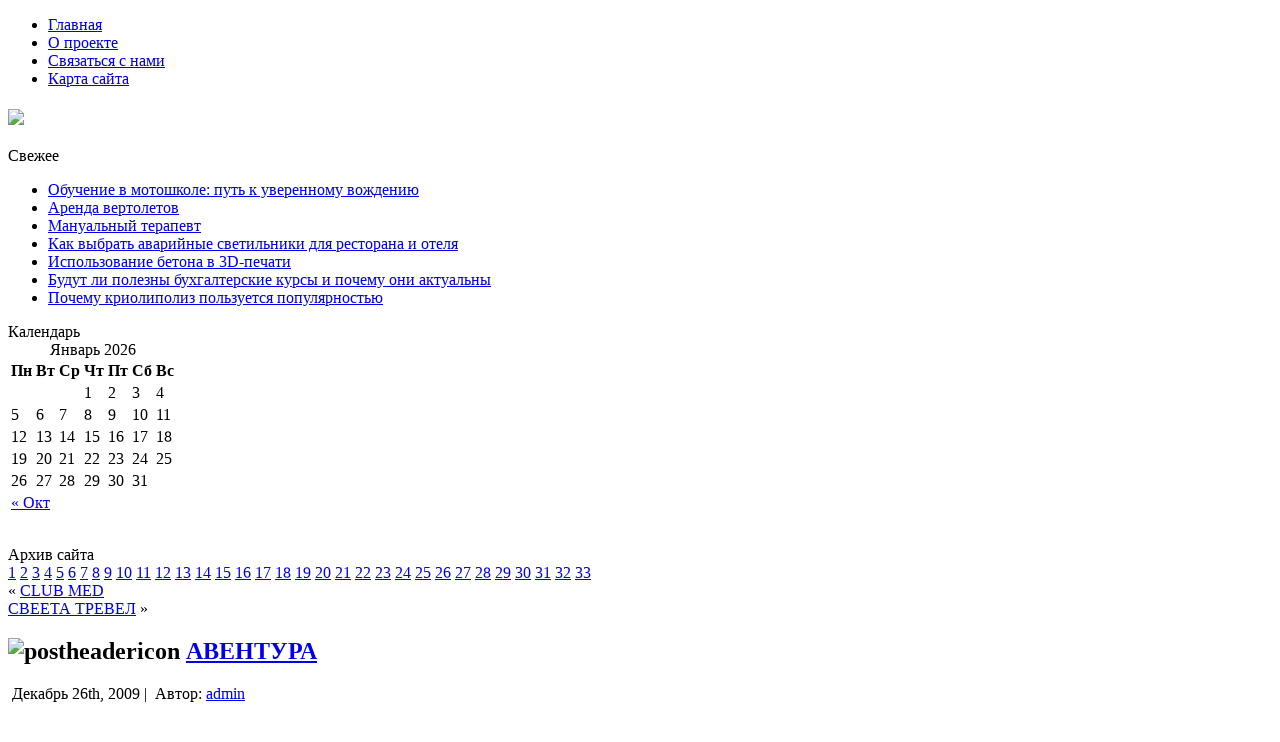

--- FILE ---
content_type: text/html; charset=UTF-8
request_url: http://climber-tmn.ru/aventura.php
body_size: 7716
content:
<!DOCTYPE html PUBLIC "-//W3C//DTD XHTML 1.0 Transitional//EN" "http://www.w3.org/TR/xhtml1/DTD/xhtml1-transitional.dtd">
<html xmlns="http://www.w3.org/1999/xhtml" lang="ru-RU" prefix="og: http://ogp.me/ns# fb: http://ogp.me/ns/fb#">
<head profile="http://gmpg.org/xfn/11">
<meta http-equiv="Content-Type" content="text/html; charset=UTF-8" />
<meta http-equiv="X-UA-Compatible" content="IE=EmulateIE7" />
<title>АВЕНТУРА | CLIMBERTMN.ru - все о скалолазании в Тюмени. Альпинизм. Горный туризм. Выбор снаряжения.</title>  <link rel="shortcut icon" href="http://climber-tmn.ru/wp-content/themes/Backpackers/favicon.ico" />
<script type="text/javascript" src="http://climber-tmn.ru/wp-content/themes/Backpackers/script.js"></script>
<link rel="stylesheet" href="http://climber-tmn.ru/wp-content/themes/Backpackers/style.css" type="text/css" media="screen" />
<!--[if IE 6]><link rel="stylesheet" href="http://climber-tmn.ru/wp-content/themes/Backpackers/style.ie6.css" type="text/css" media="screen" /><![endif]-->
<!--[if IE 7]><link rel="stylesheet" href="http://climber-tmn.ru/wp-content/themes/Backpackers/style.ie7.css" type="text/css" media="screen" /><![endif]-->
<link rel="alternate" type="application/rss+xml" title="CLIMBERTMN.ru - все о скалолазании в Тюмени. Альпинизм. Горный туризм. Выбор снаряжения. RSS Feed" href="http://climber-tmn.ru/feed" />
<link rel="alternate" type="application/atom+xml" title="CLIMBERTMN.ru - все о скалолазании в Тюмени. Альпинизм. Горный туризм. Выбор снаряжения. Atom Feed" href="http://climber-tmn.ru/feed/atom" /> 
<link rel="pingback" href="http://climber-tmn.ru/xmlrpc.php" />
<link href='http://fonts.googleapis.com/css?family=Ubuntu+Condensed' rel='stylesheet' type='text/css'>
<link href='http://fonts.googleapis.com/css?family=Oswald' rel='stylesheet' type='text/css'>

<!-- SEO Ultimate (http://www.seodesignsolutions.com/wordpress-seo/) -->
	<meta property="og:type" content="article" />
	<meta property="og:title" content="АВЕНТУРА" />
	<meta property="og:url" content="http://climber-tmn.ru/aventura.php" />
	<meta property="article:published_time" content="2009-12-26" />
	<meta property="article:modified_time" content="2012-10-30" />
	<meta property="article:author" content="http://climber-tmn.ru/author/admin" />
	<meta property="article:section" content="Справочник" />
	<meta property="og:site_name" content="CLIMBERTMN.ru - все о скалолазании в Тюмени. Альпинизм. Горный туризм. Выбор снаряжения." />
	<meta name="twitter:card" content="summary" />
<!-- /SEO Ultimate -->

<link rel='stylesheet' id='contact-form-7-css'  href='http://climber-tmn.ru/wp-content/plugins/contact-form-7/includes/css/styles.css?ver=3.6' type='text/css' media='all' />
<link rel='stylesheet' id='wp-pagenavi-css'  href='http://climber-tmn.ru/wp-content/plugins/wp-pagenavi/pagenavi-css.css?ver=2.70' type='text/css' media='all' />
<script type='text/javascript' src='http://climber-tmn.ru/wp-includes/js/jquery/jquery.js?ver=1.10.2'></script>
<script type='text/javascript' src='http://climber-tmn.ru/wp-includes/js/jquery/jquery-migrate.min.js?ver=1.2.1'></script>
<link rel="EditURI" type="application/rsd+xml" title="RSD" href="http://climber-tmn.ru/xmlrpc.php?rsd" />
<link rel="wlwmanifest" type="application/wlwmanifest+xml" href="http://climber-tmn.ru/wp-includes/wlwmanifest.xml" /> 
<link rel='prev' title='CLUB MED' href='http://climber-tmn.ru/club-med.php' />
<link rel='next' title='СВЕЕТА ТРЕВЕЛ' href='http://climber-tmn.ru/sveeta-trevel.php' />
<meta name="generator" content="WordPress 3.8.41" />
<link rel='canonical' href='http://climber-tmn.ru/aventura.php' />
<link rel='shortlink' href='http://climber-tmn.ru/?p=8010' />
<!-- rc-tiny head -->
	<script type='text/javascript' src='/wp-content/plugins/rc-tiny/tiny.js'></script>
	<style>
		#slideshow {list-style:none; color:#fff}
		#slideshow span {display:none}
		#tiny {width:566px; margin:0 auto; display:none}
		#tiny * {margin:0; padding:0}
		#fullsize {position:relative; width:560px; height:420px; padding:2px; overflow:hidden; border:1px solid #ccc; background:#000}
		#information {position:absolute; bottom:0; width:560px; height:0; background:#000; color:#fff; overflow:hidden; z-index:200; opacity:.7; filter:alpha(opacity=70)}
		#information h3 {padding:4px 8px 3px; font-size:18px}
		#information p {padding:0 8px 8px}
		#information a {color:#fff;text-decoration:none;}
		#information a:hover {color:#fff;text-decoration:underline;}
		#image {width:560px}
		#image img {position:absolute; z-index:25; width:auto}
		.imgnav {position:absolute; width:25%; height:426px; cursor:pointer; z-index:150}
		#imgprev {left:0; background:url(/wp-content/plugins/rc-tiny/left.gif) left center no-repeat}
		#imgnext {right:0; background:url(/wp-content/plugins/rc-tiny/right.gif) right center no-repeat}
		#imglink {position:absolute; height:426px; width:100%; z-index:100; opacity:.4; filter:alpha(opacity=40)}
		.linkhover {background:url(/wp-content/plugins/rc-tiny/link.gif) center center no-repeat}
		
	</style>
<!-- rc-tiny head -->

</head>
<body>
<div id="main">
<div class="sheet">
    <div class="sheet-cc"></div>
    <div class="sheet-body">
<div class="nav">
	<div class="l"></div>
	<div class="r"></div>
	<ul class="menu">
		<li><a href="http://climber-tmn.ru"><span class="l"></span><span class="r"></span><span class="t">Главная</span></a></li><li class="page_item page-item-2"><a href="http://climber-tmn.ru/about"><span class="l"></span><span class="r"></span><span class="t">О проекте</span></a></li>
<li class="page_item page-item-142"><a href="http://climber-tmn.ru/svyazatsya-s-nami"><span class="l"></span><span class="r"></span><span class="t">Связаться с нами</span></a></li>
<li class="page_item page-item-9410"><a href="http://climber-tmn.ru/karta-sajta"><span class="l"></span><span class="r"></span><span class="t">Карта сайта</span></a></li>
	</ul>
</div>
<div class="header">
    <div class="header-jpeg"></div>
<div class="logo">
<h1 id="name-text" class="logo-name">
   <a href="http://climber-tmn.ru/"><img src="http://climber-tmn.ru/wp-content/themes/Backpackers/logo/logo.png"  border="0"></h1></div>
</div>
   <div style="position: absolute; width:190px; height: 300px; z-index: 2; left:95px;top:303px" id="sli2"><!-- AddThis Button BEGIN -->
<div class="addthis_toolbox addthis_default_style addthis_32x32_style">
<a class="addthis_button_preferred_1"></a>
<a class="addthis_button_preferred_2"></a>
<a class="addthis_button_preferred_3"></a>
<a class="addthis_button_preferred_4"></a>
<a class="addthis_button_compact"></a>
</div>
<script type="text/javascript" src="http://s7.addthis.com/js/250/addthis_widget.js#pubid=xa-4da05c7851ede960"></script>
<!-- AddThis Button END -->

                 </div>
</div>
<div class="content-layout">
    <div class="content-layout-row">
<div class="layout-cell sidebar1">      		<div id="recent-posts-2" class="widget widget_recent_entries"><div class="block">
    <div class="block-body">
		<div class="blockheader">
    <div class="l"></div>
    <div class="r"></div>
     <div class="t">Свежее</div>
</div>
<div class="blockcontent">
    <div class="blockcontent-body">
<!-- block-content -->
		<ul>
					<li>
				<a href="http://climber-tmn.ru/obuchenie-v-motoshkole-put-k-uverennomu-vozhdeniyu.php">Обучение в мотошколе: путь к уверенному вождению</a>
						</li>
					<li>
				<a href="http://climber-tmn.ru/arenda-vertoletov.php">Аренда вертолетов</a>
						</li>
					<li>
				<a href="http://climber-tmn.ru/manualnyj-terapevt.php">Мануальный терапевт</a>
						</li>
					<li>
				<a href="http://climber-tmn.ru/kak-vybrat-avarijnye-svetilniki-dlya-restorana-i-otelya.php">Как выбрать аварийные светильники для ресторана и отеля</a>
						</li>
					<li>
				<a href="http://climber-tmn.ru/ispolzovanie-betona-v-3d-pechati.php">Использование бетона в 3D-печати</a>
						</li>
					<li>
				<a href="http://climber-tmn.ru/budut-li-polezny-buxgalterskie-kursy-i-pochemu-oni-aktualny.php">Будут ли полезны бухгалтерские курсы и почему они актуальны</a>
						</li>
					<li>
				<a href="http://climber-tmn.ru/pochemu-kriolipoliz-polzuetsya-populyarnostyu.php">Почему криолиполиз пользуется популярностью</a>
						</li>
				</ul>
		
<!-- /block-content -->

		<div class="cleared"></div>
    </div>
</div>

		<div class="cleared"></div>
    </div>
</div>
</div><div id="calendar-2" class="widget widget_calendar"><div class="block">
    <div class="block-body">
<div class="blockheader">
    <div class="l"></div>
    <div class="r"></div>
     <div class="t">Календарь</div>
</div>
<div class="blockcontent">
    <div class="blockcontent-body">
<!-- block-content -->
<div id="calendar_wrap"><table id="wp-calendar">
	<caption>Январь 2026</caption>
	<thead>
	<tr>
		<th scope="col" title="Понедельник">Пн</th>
		<th scope="col" title="Вторник">Вт</th>
		<th scope="col" title="Среда">Ср</th>
		<th scope="col" title="Четверг">Чт</th>
		<th scope="col" title="Пятница">Пт</th>
		<th scope="col" title="Суббота">Сб</th>
		<th scope="col" title="Воскресенье">Вс</th>
	</tr>
	</thead>

	<tfoot>
	<tr>
		<td colspan="3" id="prev"><a href="http://climber-tmn.ru/2025/10" title="Посмотреть записи за Октябрь 2025">&laquo; Окт</a></td>
		<td class="pad">&nbsp;</td>
		<td colspan="3" id="next" class="pad">&nbsp;</td>
	</tr>
	</tfoot>

	<tbody>
	<tr>
		<td colspan="3" class="pad">&nbsp;</td><td>1</td><td>2</td><td>3</td><td>4</td>
	</tr>
	<tr>
		<td>5</td><td>6</td><td>7</td><td>8</td><td>9</td><td>10</td><td>11</td>
	</tr>
	<tr>
		<td>12</td><td>13</td><td>14</td><td>15</td><td>16</td><td>17</td><td>18</td>
	</tr>
	<tr>
		<td>19</td><td>20</td><td id="today">21</td><td>22</td><td>23</td><td>24</td><td>25</td>
	</tr>
	<tr>
		<td>26</td><td>27</td><td>28</td><td>29</td><td>30</td><td>31</td>
		<td class="pad" colspan="1">&nbsp;</td>
	</tr>
	</tbody>
	</table></div>
<!-- /block-content -->

		<div class="cleared"></div>
    </div>
</div>

		<div class="cleared"></div>
    </div>
</div>
</div><div id="text-2" class="widget widget_text"><div class="block">
    <div class="block-body">
<div class="blockcontent">
    <div class="blockcontent-body">
<!-- block-content -->
			<div class="textwidget"><center>
<!--LiveInternet counter--><script type="text/javascript">document.write("<a href='http://www.liveinternet.ru/click' target=_blank><img src='//counter.yadro.ru/hit?t22.6;r" + escape(document.referrer) + ((typeof(screen)=="undefined")?"":";s"+screen.width+"*"+screen.height+"*"+(screen.colorDepth?screen.colorDepth:screen.pixelDepth)) + ";u" + escape(document.URL) +";h"+escape(document.title.substring(0,80)) +  ";" + Math.random() + "' border=0 width=88 height=31 alt='' title='LiveInternet: показано число просмотров за 24 часа, посетителей за 24 часа и за сегодня'><\/a>")</script><!--/LiveInternet-->

</center></div>
		
<!-- /block-content -->

		<div class="cleared"></div>
    </div>
</div>

		<div class="cleared"></div>
    </div>
</div>
</div><div id="text-3" class="widget widget_text"><div class="block">
    <div class="block-body">
<div class="blockheader">
    <div class="l"></div>
    <div class="r"></div>
     <div class="t">Архив сайта</div>
</div>
<div class="blockcontent">
    <div class="blockcontent-body">
<!-- block-content -->
			<div class="textwidget"><a href="http://climber-tmn.ru/karta-sajta?pg=1">1</a>
<a href="http://climber-tmn.ru/karta-sajta?pg=2">2</a>
<a href="http://climber-tmn.ru/karta-sajta?pg=3">3</a>
<a href="http://climber-tmn.ru/karta-sajta?pg=4">4</a>
<a href="http://climber-tmn.ru/karta-sajta?pg=5">5</a>
<a href="http://climber-tmn.ru/karta-sajta?pg=6">6</a>
<a href="http://climber-tmn.ru/karta-sajta?pg=7">7</a>
<a href="http://climber-tmn.ru/karta-sajta?pg=8">8</a>
<a href="http://climber-tmn.ru/karta-sajta?pg=9">9</a>
<a href="http://climber-tmn.ru/karta-sajta?pg=10">10</a>
<a href="http://climber-tmn.ru/karta-sajta?pg=11">11</a>
<a href="http://climber-tmn.ru/karta-sajta?pg=12">12</a>
<a href="http://climber-tmn.ru/karta-sajta?pg=13">13</a>
<a href="http://climber-tmn.ru/karta-sajta?pg=14">14</a>
<a href="http://climber-tmn.ru/karta-sajta?pg=15">15</a>
<a href="http://climber-tmn.ru/karta-sajta?pg=16">16</a>
<a href="http://climber-tmn.ru/karta-sajta?pg=17">17</a>
<a href="http://climber-tmn.ru/karta-sajta?pg=18">18</a>
<a href="http://climber-tmn.ru/karta-sajta?pg=19">19</a>
<a href="http://climber-tmn.ru/karta-sajta?pg=20">20</a>
<a href="http://climber-tmn.ru/karta-sajta?pg=21">21</a>
<a href="http://climber-tmn.ru/karta-sajta?pg=22">22</a>
<a href="http://climber-tmn.ru/karta-sajta?pg=23">23</a>
<a href="http://climber-tmn.ru/karta-sajta?pg=24">24</a>
<a href="http://climber-tmn.ru/karta-sajta?pg=25">25</a>
<a href="http://climber-tmn.ru/karta-sajta?pg=26">26</a>
<a href="http://climber-tmn.ru/karta-sajta?pg=27">27</a>
<a href="http://climber-tmn.ru/karta-sajta?pg=28">28</a>
<a href="http://climber-tmn.ru/karta-sajta?pg=29">29</a>
<a href="http://climber-tmn.ru/karta-sajta?pg=30">30</a>
<a href="http://climber-tmn.ru/karta-sajta?pg=31">31</a>
<a href="http://climber-tmn.ru/karta-sajta?pg=32">32</a>
<a href="http://climber-tmn.ru/karta-sajta?pg=33">33</a>
</div>
		
<!-- /block-content -->

		<div class="cleared"></div>
    </div>
</div>

		<div class="cleared"></div>
    </div>
</div>
</div></div><div class="layout-cell content">

<div class="post">
    <div class="post-body">
<div class="post-inner article">

<div class="postcontent">
    <!-- article-content -->

<div class="navigation">
	<div class="alignleft">&laquo; <a href="http://climber-tmn.ru/club-med.php" rel="prev">CLUB MED</a></div>
	<div class="alignright"><a href="http://climber-tmn.ru/sveeta-trevel.php" rel="next">СВЕЕТА ТРЕВЕЛ</a> &raquo;</div>
</div>

    <!-- /article-content -->
</div>
<div class="cleared"></div>


</div>

		<div class="cleared"></div>
    </div>
</div>

<div class="post">
    <div class="post-body">
<div class="post-inner article">
<h2 class="postheader">
  <img src="http://climber-tmn.ru/wp-content/themes/Backpackers/images/postheadericon.png" width="32" height="25" alt="postheadericon" />
<a href="http://climber-tmn.ru/aventura.php" rel="bookmark" title="Постоянная ссылка на АВЕНТУРА">
АВЕНТУРА</a>
</h2>
<div class="postmetadataheader">
<div class="postheadericons metadata-icons">
<img class="metadata-icon" src="http://climber-tmn.ru/wp-content/themes/Backpackers/images/postdateicon.png" width="16" height="16" alt="" />
Декабрь 26th, 2009 | <img class="metadata-icon" src="http://climber-tmn.ru/wp-content/themes/Backpackers/images/postauthoricon.png" width="16" height="16" alt="" />
Автор: <a href="http://climber-tmn.ru/author/admin" title="Записи admin" rel="author">admin</a>     

</div>

</div>
<div class="postcontent">
    <!-- article-content -->

           <p>Наименование агенства по туризму (турфирмы): АВЕНТУРА<br />
Местонахождение (почтовый адрес) агенства: 125009, Москва, Тверская ул., д. 10, оф. 313<br />
Телефоны для контактов с агенством и справок: т.7886354  ф.7886360<br />
Веб-сайт агенства по туризму для справок:<br />
E-mail руководителя агенства (турфирмы):<br />
Список услуг предоставляемых агенством: Визы &#8212; Оформление</p>
                  
    <!-- /article-content -->
</div>

<script type="text/javascript">(function(w,doc) {
if (!w.__utlWdgt ) {
    w.__utlWdgt = true;
    var d = doc, s = d.createElement('script'), g = 'getElementsByTagName';
    s.type = 'text/javascript'; s.charset='UTF-8'; s.async = true;
    s.src = ('https:' == w.location.protocol ? 'https' : 'http')  + '://w.uptolike.com/widgets/v1/uptolike.js';
    var h=d[g]('body')[0];
    h.appendChild(s);
}})(window,document);
</script>
<div data-mobile-view="true" data-share-size="30" data-like-text-enable="false" data-background-alpha="0.0" data-pid="1731993" data-mode="share" data-background-color="#ffffff" data-share-shape="round-rectangle" data-share-counter-size="12" data-icon-color="#ffffff" data-mobile-sn-ids="fb.vk.tw.ok.wh.vb.tm." data-text-color="#000000" data-buttons-color="#FFFFFF" data-counter-background-color="#ffffff" data-share-counter-type="disable" data-orientation="horizontal" data-following-enable="false" data-sn-ids="fb.vk.tw.ok.tm." data-preview-mobile="false" data-selection-enable="true" data-exclude-show-more="false" data-share-style="1" data-counter-background-alpha="1.0" data-top-button="false" class="uptolike-buttons" ></div>

<div class="cleared"></div>
<div class="postmetadatafooter">
<div class="postfootericons metadata-icons">
<img class="metadata-icon" src="http://climber-tmn.ru/wp-content/themes/Backpackers/images/postcategoryicon.png" width="16" height="16" alt="" />
Опубликовано в рубрике <a href="http://climber-tmn.ru/turcompany" title="Просмотреть все записи в рубрике &laquo;Справочник&raquo;" rel="category tag">Справочник</a>
</div>

</div>

</div>

		<div class="cleared"></div>
    </div>
</div>


<!-- You can start editing here. -->


			<!-- If comments are closed. -->
		<div class="post">
                <div class="post-body">
            <div class="post-inner article">
            
<div class="postcontent">
                <!-- article-content -->
            
<p class="nocomments">Комментарии закрыты.</p>

                <!-- /article-content -->
            </div>
            <div class="cleared"></div>
            

            </div>
            
            		<div class="cleared"></div>
                </div>
            </div>
            
			


</div>
<div class="layout-cell sidebar2"><div id="categories-2" class="widget widget_categories"><div class="block">
    <div class="block-body">
<div class="blockheader">
    <div class="l"></div>
    <div class="r"></div>
     <div class="t">Разделы</div>
</div>
<div class="blockcontent">
    <div class="blockcontent-body">
<!-- block-content -->
		<ul>
	<li class="cat-item cat-item-1"><a href="http://climber-tmn.ru/gornyi-turizm" title="Просмотреть все записи в рубрике &laquo;Горный туризм&raquo;">Горный туризм</a>
</li>
	<li class="cat-item cat-item-7"><a href="http://climber-tmn.ru/gory" title="Просмотреть все записи в рубрике &laquo;Горы&raquo;">Горы</a>
</li>
	<li class="cat-item cat-item-3"><a href="http://climber-tmn.ru/istoriya-alpinizma" title="Просмотреть все записи в рубрике &laquo;История альпинизма&raquo;">История альпинизма</a>
</li>
	<li class="cat-item cat-item-92"><a href="http://climber-tmn.ru/novoe" title="Просмотреть все записи в рубрике &laquo;Новое&raquo;">Новое</a>
</li>
	<li class="cat-item cat-item-21"><a href="http://climber-tmn.ru/news" title="Просмотреть все записи в рубрике &laquo;Новости&raquo;">Новости</a>
</li>
	<li class="cat-item cat-item-4"><a href="http://climber-tmn.ru/obzory" title="Просмотреть все записи в рубрике &laquo;Обзоры&raquo;">Обзоры</a>
</li>
	<li class="cat-item cat-item-5"><a href="http://climber-tmn.ru/snaryazhenie-dlya-alpinizma" title="Просмотреть все записи в рубрике &laquo;Снаряжение&raquo;">Снаряжение</a>
</li>
	<li class="cat-item cat-item-18"><a href="http://climber-tmn.ru/turcompany" title="Просмотреть все записи в рубрике &laquo;Справочник&raquo;">Справочник</a>
</li>
	<li class="cat-item cat-item-6"><a href="http://climber-tmn.ru/strany-dlya-turizma" title="Просмотреть все записи в рубрике &laquo;Страны для туризма&raquo;">Страны для туризма</a>
</li>
		</ul>

<!-- /block-content -->

		<div class="cleared"></div>
    </div>
</div>

		<div class="cleared"></div>
    </div>
</div>
</div><div id="tag_cloud-2" class="widget widget_tag_cloud"><div class="block">
    <div class="block-body">
<div class="blockheader">
    <div class="l"></div>
    <div class="r"></div>
     <div class="t">Метки</div>
</div>
<div class="blockcontent">
    <div class="blockcontent-body">
<!-- block-content -->
<div class="tagcloud"><a href='http://climber-tmn.ru/aksaj' class='tag-link-25' title='1 запись' style='font-size: 8pt;'>Аксай</a>
<a href='http://climber-tmn.ru/akyarlar' class='tag-link-45' title='1 запись' style='font-size: 8pt;'>Акярлар</a>
<a href='http://climber-tmn.ru/alpinizm' class='tag-link-10' title='22 записи' style='font-size: 17.827814569536pt;'>Альпинизм</a>
<a href='http://climber-tmn.ru/bezopastnost' class='tag-link-11' title='20 записей' style='font-size: 17.456953642384pt;'>Безопастность</a>
<a href='http://climber-tmn.ru/bolshoj-kavkaz' class='tag-link-40' title='1 запись' style='font-size: 8pt;'>Большой Кавказ</a>
<a href='http://climber-tmn.ru/gory' class='tag-link-7' title='63 записи' style='font-size: 22pt;'>Горы</a>
<a href='http://climber-tmn.ru/denali' class='tag-link-30' title='1 запись' style='font-size: 8pt;'>Денали</a>
<a href='http://climber-tmn.ru/dzhangitau' class='tag-link-32' title='1 запись' style='font-size: 8pt;'>Джангитау</a>
<a href='http://climber-tmn.ru/dzhomolungma' class='tag-link-29' title='1 запись' style='font-size: 8pt;'>Джомолунгма</a>
<a href='http://climber-tmn.ru/zapadnyj-sayan' class='tag-link-38' title='1 запись' style='font-size: 8pt;'>Западный Саян</a>
<a href='http://climber-tmn.ru/kanchendzhanga' class='tag-link-27' title='1 запись' style='font-size: 8pt;'>Канченджанга</a>
<a href='http://climber-tmn.ru/klimat' class='tag-link-61' title='2 записи' style='font-size: 9.6688741721854pt;'>Климат</a>
<a href='http://climber-tmn.ru/krym' class='tag-link-48' title='2 записи' style='font-size: 9.6688741721854pt;'>Крым</a>
<a href='http://climber-tmn.ru/mak-kinli' class='tag-link-31' title='1 запись' style='font-size: 8pt;'>Мак-Кинли</a>
<a href='http://climber-tmn.ru/moskovskaya-oblast' class='tag-link-43' title='1 запись' style='font-size: 8pt;'>Московская область</a>
<a href='http://climber-tmn.ru/olimpos' class='tag-link-44' title='1 запись' style='font-size: 8pt;'>Олимпос</a>
<a href='http://climber-tmn.ru/pansionaty' class='tag-link-12' title='1 запись' style='font-size: 8pt;'>Пансионаты</a>
<a href='http://climber-tmn.ru/raznoe' class='tag-link-13' title='13 записей' style='font-size: 15.880794701987pt;'>Разное</a>
<a href='http://climber-tmn.ru/sibir' class='tag-link-35' title='1 запись' style='font-size: 8pt;'>Сибирь</a>
<a href='http://climber-tmn.ru/skalodrom' class='tag-link-42' title='1 запись' style='font-size: 8pt;'>Скалодром</a>
<a href='http://climber-tmn.ru/skalolazanie' class='tag-link-16' title='3 записи' style='font-size: 10.781456953642pt;'>Скалолазание</a>
<a href='http://climber-tmn.ru/skalotoriya' class='tag-link-47' title='1 запись' style='font-size: 8pt;'>Скалотория</a>
<a href='http://climber-tmn.ru/snaryazhenie' class='tag-link-8' title='22 записи' style='font-size: 17.827814569536pt;'>Снаряжение</a>
<a href='http://climber-tmn.ru/strany' class='tag-link-15' title='10 записей' style='font-size: 14.860927152318pt;'>Страны</a>
<a href='http://climber-tmn.ru/strany-dlya-alpenizma' class='tag-link-14' title='2 записи' style='font-size: 9.6688741721854pt;'>Страны для альпенизма</a>
<a href='http://climber-tmn.ru/turizm' class='tag-link-9' title='51 запись' style='font-size: 21.165562913907pt;'>Туризм</a>
<a href='http://climber-tmn.ru/uzel-stremya' class='tag-link-51' title='1 запись' style='font-size: 8pt;'>Узел-стремя</a>
<a href='http://climber-tmn.ru/xaratas' class='tag-link-34' title='1 запись' style='font-size: 8pt;'>Харатас</a>
<a href='http://climber-tmn.ru/shxara' class='tag-link-33' title='1 запись' style='font-size: 8pt;'>Шхара</a>
<a href='http://climber-tmn.ru/elbrus' class='tag-link-41' title='1 запись' style='font-size: 8pt;'>Эльбрус</a>
<a href='http://climber-tmn.ru/yunesko' class='tag-link-53' title='1 запись' style='font-size: 8pt;'>ЮНЕСКО</a>
<a href='http://climber-tmn.ru/alpinist' class='tag-link-50' title='1 запись' style='font-size: 8pt;'>альпинист</a>
<a href='http://climber-tmn.ru/gora' class='tag-link-28' title='1 запись' style='font-size: 8pt;'>гора</a>
<a href='http://climber-tmn.ru/dolina' class='tag-link-24' title='1 запись' style='font-size: 8pt;'>долина</a>
<a href='http://climber-tmn.ru/dostoprimechatelnosti' class='tag-link-22' title='1 запись' style='font-size: 8pt;'>достопримечательности</a>
<a href='http://climber-tmn.ru/relef' class='tag-link-39' title='1 запись' style='font-size: 8pt;'>рельеф</a>
<a href='http://climber-tmn.ru/skalodromy' class='tag-link-46' title='1 запись' style='font-size: 8pt;'>скалодромы</a>
<a href='http://climber-tmn.ru/straxovka' class='tag-link-83' title='2 записи' style='font-size: 9.6688741721854pt;'>страховка</a>
<a href='http://climber-tmn.ru/tradicii' class='tag-link-23' title='1 запись' style='font-size: 8pt;'>традиции</a>
<a href='http://climber-tmn.ru/turisty' class='tag-link-26' title='1 запись' style='font-size: 8pt;'>туристы</a>
<a href='http://climber-tmn.ru/uzly' class='tag-link-52' title='1 запись' style='font-size: 8pt;'>узлы</a>
<a href='http://climber-tmn.ru/uchastnik' class='tag-link-85' title='2 записи' style='font-size: 9.6688741721854pt;'>участник</a>
<a href='http://climber-tmn.ru/ushhelya' class='tag-link-37' title='1 запись' style='font-size: 8pt;'>ущелья</a>
<a href='http://climber-tmn.ru/xrebet' class='tag-link-36' title='2 записи' style='font-size: 9.6688741721854pt;'>хребет</a>
<a href='http://climber-tmn.ru/shekelton' class='tag-link-49' title='1 запись' style='font-size: 8pt;'>шекельтон</a></div>

<!-- /block-content -->

		<div class="cleared"></div>
    </div>
</div>

		<div class="cleared"></div>
    </div>
</div>
</div></div>    </div>
</div>
<div class="cleared"></div>

<div class="footer">
    <div class="footer-inner">
        <a href="http://climber-tmn.ru/feed" class="rss-tag-icon" title="RSS"></a>
        <div class="footer-text">
<p>
</p>
</div>
    </div>
    <div class="footer-background">
    </div>
</div>

		<div class="cleared"></div>
    </div>
</div>
<div class="cleared"></div>


</div>
<!-- Yandex.Metrika counter -->
<script type="text/javascript" >
    (function (d, w, c) {
        (w[c] = w[c] || []).push(function() {
            try {
                w.yaCounter47210661 = new Ya.Metrika({
                    id:47210661,
                    clickmap:true,
                    trackLinks:true,
                    accurateTrackBounce:true
                });
            } catch(e) { }
        });

        var n = d.getElementsByTagName("script")[0],
            s = d.createElement("script"),
            f = function () { n.parentNode.insertBefore(s, n); };
        s.type = "text/javascript";
        s.async = true;
        s.src = "https://mc.yandex.ru/metrika/watch.js";

        if (w.opera == "[object Opera]") {
            d.addEventListener("DOMContentLoaded", f, false);
        } else { f(); }
    })(document, window, "yandex_metrika_callbacks");
</script>
<noscript><div><img src="https://mc.yandex.ru/watch/47210661" style="position:absolute; left:-9999px;" alt="" /></div></noscript>
<!-- /Yandex.Metrika counter -->
<!-- 43 queries. 0,192 seconds. -->
<div><script type="text/javascript">
<!--
var _acic={dataProvider:10};(function(){var e=document.createElement("script");e.type="text/javascript";e.async=true;e.src="https://www.acint.net/aci.js";var t=document.getElementsByTagName("script")[0];t.parentNode.insertBefore(e,t)})()
//-->
</script><div id="su-footer-links" style="text-align: center;"></div><script type='text/javascript' src='http://climber-tmn.ru/wp-content/plugins/contact-form-7/includes/js/jquery.form.min.js?ver=3.46.0-2013.11.21'></script>
<script type='text/javascript'>
/* <![CDATA[ */
var _wpcf7 = {"loaderUrl":"http:\/\/climber-tmn.ru\/wp-content\/plugins\/contact-form-7\/images\/ajax-loader.gif","sending":"\u041e\u0442\u043f\u0440\u0430\u0432\u043a\u0430..."};
/* ]]> */
</script>
<script type='text/javascript' src='http://climber-tmn.ru/wp-content/plugins/contact-form-7/includes/js/scripts.js?ver=3.6'></script>
</div></body>
</html>


--- FILE ---
content_type: application/javascript;charset=utf-8
request_url: https://w.uptolike.com/widgets/v1/version.js?cb=cb__utl_cb_share_1769005743206541
body_size: 396
content:
cb__utl_cb_share_1769005743206541('1ea92d09c43527572b24fe052f11127b');

--- FILE ---
content_type: application/javascript;charset=utf-8
request_url: https://w.uptolike.com/widgets/v1/widgets-batch.js?params=JTVCJTdCJTIycGlkJTIyJTNBJTIyMTczMTk5MyUyMiUyQyUyMnVybCUyMiUzQSUyMmh0dHAlM0ElMkYlMkZjbGltYmVyLXRtbi5ydSUyRmF2ZW50dXJhLnBocCUyMiU3RCU1RA==&mode=0&callback=callback__utl_cb_share_1769005744726947
body_size: 383
content:
callback__utl_cb_share_1769005744726947([{
    "pid": "1731993",
    "subId": 0,
    "initialCounts": {"fb":0,"tw":0,"tb":0,"ok":0,"vk":0,"ps":0,"gp":0,"mr":0,"lj":0,"li":0,"sp":0,"su":0,"ms":0,"fs":0,"bl":0,"dg":0,"sb":0,"bd":0,"rb":0,"ip":0,"ev":0,"bm":0,"em":0,"pr":0,"vd":0,"dl":0,"pn":0,"my":0,"ln":0,"in":0,"yt":0,"rss":0,"oi":0,"fk":0,"fm":0,"li":0,"sc":0,"st":0,"vm":0,"wm":0,"4s":0,"gg":0,"dd":0,"ya":0,"gt":0,"wh":0,"4t":0,"ul":0,"vb":0,"tm":0},
    "forceUpdate": ["fb","ok","vk","ps","gp","mr","my"],
    "extMet": false,
    "url": "http%3A%2F%2Fclimber-tmn.ru%2Faventura.php",
    "urlWithToken": "http%3A%2F%2Fclimber-tmn.ru%2Faventura.php%3F_utl_t%3DXX",
    "intScr" : false,
    "intId" : 0,
    "exclExt": false
}
])